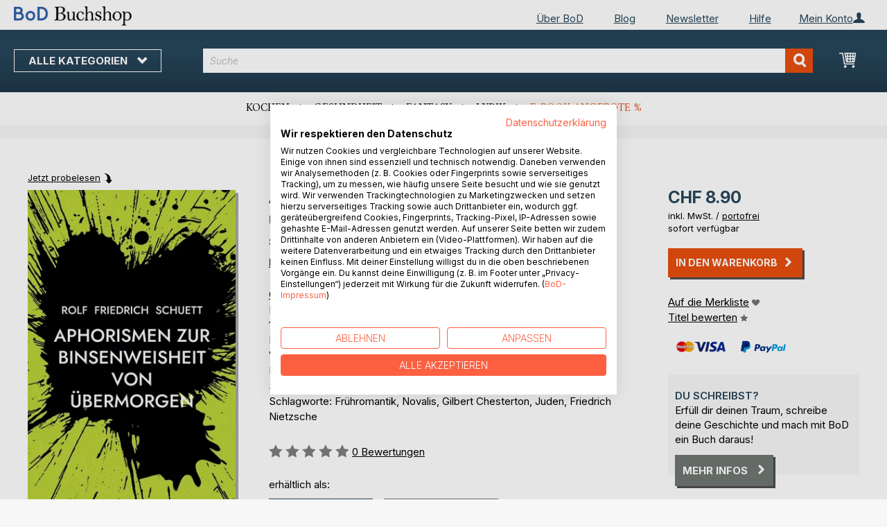

--- FILE ---
content_type: text/html; charset=UTF-8
request_url: https://buchshop.bod.ch/bodshop/product/related/id/314317/
body_size: 1505
content:
 <div class="related-products-header-container"><span class="header">Weitere Titel bei <span class="no-text-transform">BoD</span></span></div><div class="products wrapper grid products-grid related-products"><ol class="products list items product-items product-slider-slick-container"> <li class="item product product-item"><div class="product-image-container" style="width: 160px"><a href="https://buchshop.bod.ch/demenz-hiess-frueher-mal-altersweisheit-rolf-friedrich-schuett-9783695706648" class="product photo product-item-photo"><img class="photo image" style="box-shadow: 4px 4px 0 0 rgba(0, 0, 0, 0.35);max-width: 90% !important" src="https://images.bod.com/images/demenz-hiess-frueher-mal-altersweisheit-rolf-friedrich-schuett-9783695706648.jpg/400/400/Demenz_hie%C3%9F_fr%C3%BCher_mal_Altersweisheit.webp" alt="Demenz hieß früher mal Altersweisheit"/></a> <div class="product details product-item-details"><div class="slider-info-wrapper"><strong class="product name product-item-name"><a class="product-item-link" title="Demenz hieß früher mal Altersweisheit" href="https://buchshop.bod.ch/demenz-hiess-frueher-mal-altersweisheit-rolf-friedrich-schuett-9783695706648">Demenz hieß früher mal Altersweisheit</a></strong> <div class="product-item-author-container">  <span class="product author product-item-author"><a href="https://buchshop.bod.ch/catalogsearch/result/index/?q=Rolf%20Friedrich%20Schuett&bod_pers_id=195601" class="product-author-link">Rolf Friedrich Schuett</a></a></span> </div> <div class="price-box price-bs_price" data-role="priceBox">
    <span class="price-container price-ebook_price tax weee">
        <span data-price-type="finalPrice" class="price-wrapper"><span class="price">CHF 10.50</span></span>
    </span>
</div>
<span class="bod-binding product-item-binding">Buch</span> </div></div></div></li>  <li class="item product product-item"><div class="product-image-container" style="width: 160px"><a href="https://buchshop.bod.ch/bonjour-bonbons-und-bonmots-rolf-friedrich-schuett-9783695100002" class="product photo product-item-photo"><img class="photo image" style="box-shadow: 4px 4px 0 0 rgba(0, 0, 0, 0.35);max-width: 90% !important" src="https://images.bod.com/images/bonjour-bonbons-und-bonmots-rolf-friedrich-schuett-9783695100002.jpg/400/400/Bonjour%2C_Bonbons_und_Bonmots.webp" alt="Bonjour, Bonbons und Bonmots"/></a> <div class="product details product-item-details"><div class="slider-info-wrapper"><strong class="product name product-item-name"><a class="product-item-link" title="Bonjour, Bonbons und Bonmots" href="https://buchshop.bod.ch/bonjour-bonbons-und-bonmots-rolf-friedrich-schuett-9783695100002">Bonjour, Bonbons und Bonmots</a></strong> <div class="product-item-author-container">  <span class="product author product-item-author"><a href="https://buchshop.bod.ch/catalogsearch/result/index/?q=Rolf%20Friedrich%20Schuett&bod_pers_id=195601" class="product-author-link">Rolf Friedrich Schuett</a></a></span> </div> <div class="price-box price-bs_price" data-role="priceBox">
    <span class="price-container price-ebook_price tax weee">
        <span data-price-type="finalPrice" class="price-wrapper"><span class="price">CHF 10.50</span></span>
    </span>
</div>
<span class="bod-binding product-item-binding">Buch</span><br /><div class="price-box price-bs_price" data-role="priceBox">
    <span class="price-container price-ebook_price tax weee">
        <span data-price-type="finalPrice" class="price-wrapper"><span class="price">CHF 2.50</span></span>
    </span>
</div>
<span class="bod-binding product-item-binding">E-Book</span> </div></div></div></li>  <li class="item product product-item"><div class="product-image-container" style="width: 160px"><a href="https://buchshop.bod.ch/ein-leerer-kopf-ist-voller-kluger-koepfe-rolf-friedrich-schuett-9783819266737" class="product photo product-item-photo"><img class="photo image" style="box-shadow: 4px 4px 0 0 rgba(0, 0, 0, 0.35);max-width: 90% !important" src="https://images.bod.com/images/ein-leerer-kopf-ist-voller-kluger-koepfe-rolf-friedrich-schuett-9783819266737.jpg/400/400/Ein_leerer_Kopf_ist_voller_kluger_K%C3%B6pfe.webp" alt="Ein leerer Kopf ist voller kluger Köpfe"/></a> <div class="product details product-item-details"><div class="slider-info-wrapper"><strong class="product name product-item-name"><a class="product-item-link" title="Ein leerer Kopf ist voller kluger Köpfe" href="https://buchshop.bod.ch/ein-leerer-kopf-ist-voller-kluger-koepfe-rolf-friedrich-schuett-9783819266737">Ein leerer Kopf ist voller kluger (...)</a></strong> <div class="product-item-author-container">  <span class="product author product-item-author"><a href="https://buchshop.bod.ch/catalogsearch/result/index/?q=Rolf%20Friedrich%20Schuett&bod_pers_id=195601" class="product-author-link">Rolf Friedrich Schuett</a></a></span> </div> <div class="price-box price-bs_price" data-role="priceBox">
    <span class="price-container price-ebook_price tax weee">
        <span data-price-type="finalPrice" class="price-wrapper"><span class="price">CHF 10.50</span></span>
    </span>
</div>
<span class="bod-binding product-item-binding">Buch</span><br /><div class="price-box price-bs_price" data-role="priceBox">
    <span class="price-container price-ebook_price tax weee">
        <span data-price-type="finalPrice" class="price-wrapper"><span class="price">CHF 2.50</span></span>
    </span>
</div>
<span class="bod-binding product-item-binding">E-Book</span> </div></div></div></li>  <li class="item product product-item"><div class="product-image-container" style="width: 160px"><a href="https://buchshop.bod.ch/auch-kalbsbraten-verhueten-groessere-rindviecher-rolf-friedrich-schuett-9783695189090" class="product photo product-item-photo"><img class="photo image" style="box-shadow: 4px 4px 0 0 rgba(0, 0, 0, 0.35);max-width: 90% !important" src="https://images.bod.com/images/auch-kalbsbraten-verhueten-groessere-rindviecher-rolf-friedrich-schuett-9783695189090.jpg/400/400/Auch_Kalbsbraten_verh%C3%BCten_gr%C3%B6%C3%9Fere_Rindviecher.webp" alt="Auch Kalbsbraten verhüten größere Rindviecher"/></a> <div class="product details product-item-details"><div class="slider-info-wrapper"><strong class="product name product-item-name"><a class="product-item-link" title="Auch Kalbsbraten verhüten größere Rindviecher" href="https://buchshop.bod.ch/auch-kalbsbraten-verhueten-groessere-rindviecher-rolf-friedrich-schuett-9783695189090">Auch Kalbsbraten verhüten größere (...)</a></strong> <div class="product-item-author-container">  <span class="product author product-item-author"><a href="https://buchshop.bod.ch/catalogsearch/result/index/?q=Rolf%20Friedrich%20Schuett&bod_pers_id=195601" class="product-author-link">Rolf Friedrich Schuett</a></a></span> </div> <div class="price-box price-bs_price" data-role="priceBox">
    <span class="price-container price-ebook_price tax weee">
        <span data-price-type="finalPrice" class="price-wrapper"><span class="price">CHF 14.90</span></span>
    </span>
</div>
<span class="bod-binding product-item-binding">Buch</span> </div></div></div></li>  <li class="item product product-item"><div class="product-image-container" style="width: 160px"><a href="https://buchshop.bod.ch/gewinner-heissen-spielverderber-rolf-friedrich-schuett-9783819233142" class="product photo product-item-photo"><img class="photo image" style="box-shadow: 4px 4px 0 0 rgba(0, 0, 0, 0.35);max-width: 90% !important" src="https://images.bod.com/images/gewinner-heissen-spielverderber-rolf-friedrich-schuett-9783819233142.jpg/400/400/Gewinner_hei%C3%9Fen_Spielverderber.webp" alt="Gewinner heißen Spielverderber"/></a> <div class="product details product-item-details"><div class="slider-info-wrapper"><strong class="product name product-item-name"><a class="product-item-link" title="Gewinner heißen Spielverderber" href="https://buchshop.bod.ch/gewinner-heissen-spielverderber-rolf-friedrich-schuett-9783819233142">Gewinner heißen Spielverderber</a></strong> <div class="product-item-author-container">  <span class="product author product-item-author"><a href="https://buchshop.bod.ch/catalogsearch/result/index/?q=Rolf%20Friedrich%20Schuett&bod_pers_id=195601" class="product-author-link">Rolf Friedrich Schuett</a></a></span> </div> <div class="price-box price-bs_price" data-role="priceBox">
    <span class="price-container price-ebook_price tax weee">
        <span data-price-type="finalPrice" class="price-wrapper"><span class="price">CHF 14.90</span></span>
    </span>
</div>
<span class="bod-binding product-item-binding">Buch</span><br /><div class="price-box price-bs_price" data-role="priceBox">
    <span class="price-container price-ebook_price tax weee">
        <span data-price-type="finalPrice" class="price-wrapper"><span class="price">CHF 2.50</span></span>
    </span>
</div>
<span class="bod-binding product-item-binding">E-Book</span> </div></div></div></li>  <li class="item product product-item"><div class="product-image-container" style="width: 160px"><a href="https://buchshop.bod.ch/grenzenloser-witz-ueber-die-beschraenkte-welto-rolf-friedrich-schuett-9783769398298" class="product photo product-item-photo"><img class="photo image" style="box-shadow: 4px 4px 0 0 rgba(0, 0, 0, 0.35);max-width: 90% !important" src="https://images.bod.com/images/grenzenloser-witz-ueber-die-beschraenkte-welto-rolf-friedrich-schuett-9783769398298.jpg/400/400/Grenzenloser_Witz_%C3%BCber_die_beschr%C3%A4nkte_Welt%3F.webp" alt="Grenzenloser Witz über die beschränkte Welt?"/></a> <div class="product details product-item-details"><div class="slider-info-wrapper"><strong class="product name product-item-name"><a class="product-item-link" title="Grenzenloser Witz über die beschränkte Welt?" href="https://buchshop.bod.ch/grenzenloser-witz-ueber-die-beschraenkte-welto-rolf-friedrich-schuett-9783769398298">Grenzenloser Witz über die beschrä(...)</a></strong> <div class="product-item-author-container">  <span class="product author product-item-author"><a href="https://buchshop.bod.ch/catalogsearch/result/index/?q=Rolf%20Friedrich%20Schuett&bod_pers_id=195601" class="product-author-link">Rolf Friedrich Schuett</a></a></span> </div> <div class="price-box price-bs_price" data-role="priceBox">
    <span class="price-container price-ebook_price tax weee">
        <span data-price-type="finalPrice" class="price-wrapper"><span class="price">CHF 14.90</span></span>
    </span>
</div>
<span class="bod-binding product-item-binding">Buch</span><br /><div class="price-box price-bs_price" data-role="priceBox">
    <span class="price-container price-ebook_price tax weee">
        <span data-price-type="finalPrice" class="price-wrapper"><span class="price">CHF 2.50</span></span>
    </span>
</div>
<span class="bod-binding product-item-binding">E-Book</span> </div></div></div></li>  <li class="item product product-item"><div class="product-image-container" style="width: 160px"><a href="https://buchshop.bod.ch/unhaltbare-zustaende-halten-am-laengsten-rolf-friedrich-schuett-9783759736062" class="product photo product-item-photo"><img class="photo image" style="box-shadow: 4px 4px 0 0 rgba(0, 0, 0, 0.35);max-width: 90% !important" src="https://images.bod.com/images/unhaltbare-zustaende-halten-am-laengsten-rolf-friedrich-schuett-9783759736062.jpg/400/400/Unhaltbare_Zust%C3%A4nde_halten_am_l%C3%A4ngsten.webp" alt="Unhaltbare Zustände halten am längsten"/></a> <div class="product details product-item-details"><div class="slider-info-wrapper"><strong class="product name product-item-name"><a class="product-item-link" title="Unhaltbare Zustände halten am längsten" href="https://buchshop.bod.ch/unhaltbare-zustaende-halten-am-laengsten-rolf-friedrich-schuett-9783759736062">Unhaltbare Zustände halten am läng(...)</a></strong> <div class="product-item-author-container">  <span class="product author product-item-author"><a href="https://buchshop.bod.ch/catalogsearch/result/index/?q=Rolf%20Friedrich%20Schuett&bod_pers_id=195601" class="product-author-link">Rolf Friedrich Schuett</a></a></span> </div> <div class="price-box price-bs_price" data-role="priceBox">
    <span class="price-container price-ebook_price tax weee">
        <span data-price-type="finalPrice" class="price-wrapper"><span class="price">CHF 13.50</span></span>
    </span>
</div>
<span class="bod-binding product-item-binding">Buch</span> </div></div></div></li>  <li class="item product product-item"><div class="product-image-container" style="width: 160px"><a href="https://buchshop.bod.ch/fuerchte-den-der-dich-fuerchtet-rolf-friedrich-schuett-9783759742537" class="product photo product-item-photo"><img class="photo image" style="box-shadow: 4px 4px 0 0 rgba(0, 0, 0, 0.35);max-width: 90% !important" src="https://images.bod.com/images/fuerchte-den-der-dich-fuerchtet-rolf-friedrich-schuett-9783759742537.jpg/400/400/F%C3%BCrchte_den%2C_der_dich_f%C3%BCrchtet.webp" alt="Fürchte den, der dich fürchtet"/></a> <div class="product details product-item-details"><div class="slider-info-wrapper"><strong class="product name product-item-name"><a class="product-item-link" title="Fürchte den, der dich fürchtet" href="https://buchshop.bod.ch/fuerchte-den-der-dich-fuerchtet-rolf-friedrich-schuett-9783759742537">Fürchte den, der dich fürchtet</a></strong> <div class="product-item-author-container">  <span class="product author product-item-author"><a href="https://buchshop.bod.ch/catalogsearch/result/index/?q=Rolf%20Friedrich%20Schuett&bod_pers_id=195601" class="product-author-link">Rolf Friedrich Schuett</a></a></span> </div> <div class="price-box price-bs_price" data-role="priceBox">
    <span class="price-container price-ebook_price tax weee">
        <span data-price-type="finalPrice" class="price-wrapper"><span class="price">CHF 14.90</span></span>
    </span>
</div>
<span class="bod-binding product-item-binding">Buch</span><br /><div class="price-box price-bs_price" data-role="priceBox">
    <span class="price-container price-ebook_price tax weee">
        <span data-price-type="finalPrice" class="price-wrapper"><span class="price">CHF 2.50</span></span>
    </span>
</div>
<span class="bod-binding product-item-binding">E-Book</span> </div></div></div></li>  <li class="item product product-item"><div class="product-image-container" style="width: 160px"><a href="https://buchshop.bod.ch/man-ist-so-frei-fatalist-zu-sein-rolf-friedrich-schuett-9783758366208" class="product photo product-item-photo"><img class="photo image" style="box-shadow: 4px 4px 0 0 rgba(0, 0, 0, 0.35);max-width: 90% !important" src="https://images.bod.com/images/man-ist-so-frei-fatalist-zu-sein-rolf-friedrich-schuett-9783758366208.jpg/400/400/Man_ist_so_frei%2C_Fatalist_zu_sein.webp" alt="Man ist so frei, Fatalist zu sein"/></a> <div class="product details product-item-details"><div class="slider-info-wrapper"><strong class="product name product-item-name"><a class="product-item-link" title="Man ist so frei, Fatalist zu sein" href="https://buchshop.bod.ch/man-ist-so-frei-fatalist-zu-sein-rolf-friedrich-schuett-9783758366208">Man ist so frei, Fatalist zu sein</a></strong> <div class="product-item-author-container">  <span class="product author product-item-author"><a href="https://buchshop.bod.ch/catalogsearch/result/index/?q=Rolf%20Friedrich%20Schuett&bod_pers_id=195601" class="product-author-link">Rolf Friedrich Schuett</a></a></span> </div> <div class="price-box price-bs_price" data-role="priceBox">
    <span class="price-container price-ebook_price tax weee">
        <span data-price-type="finalPrice" class="price-wrapper"><span class="price">CHF 14.90</span></span>
    </span>
</div>
<span class="bod-binding product-item-binding">Buch</span><br /><div class="price-box price-bs_price" data-role="priceBox">
    <span class="price-container price-ebook_price tax weee">
        <span data-price-type="finalPrice" class="price-wrapper"><span class="price">CHF 0.50</span></span>
    </span>
</div>
<span class="bod-binding product-item-binding">E-Book</span> </div></div></div></li>  <li class="item product product-item"><div class="product-image-container" style="width: 160px"><a href="https://buchshop.bod.ch/aphoristic-turn-ausweg-der-philosophieo-rolf-friedrich-schuett-9783758357725" class="product photo product-item-photo"><img class="photo image" style="box-shadow: 4px 4px 0 0 rgba(0, 0, 0, 0.35);max-width: 90% !important" src="https://images.bod.com/images/aphoristic-turn-ausweg-der-philosophieo-rolf-friedrich-schuett-9783758357725.jpg/400/400/Aphoristic_turn_%3A_Ausweg_der_Philosophie%3F.webp" alt="Aphoristic turn : Ausweg der Philosophie?"/></a> <div class="product details product-item-details"><div class="slider-info-wrapper"><strong class="product name product-item-name"><a class="product-item-link" title="Aphoristic turn : Ausweg der Philosophie?" href="https://buchshop.bod.ch/aphoristic-turn-ausweg-der-philosophieo-rolf-friedrich-schuett-9783758357725">Aphoristic turn : Ausweg der Philo(...)</a></strong> <div class="product-item-author-container">  <span class="product author product-item-author"><a href="https://buchshop.bod.ch/catalogsearch/result/index/?q=Rolf%20Friedrich%20Schuett&bod_pers_id=195601" class="product-author-link">Rolf Friedrich Schuett</a></a></span> </div> <div class="price-box price-bs_price" data-role="priceBox">
    <span class="price-container price-ebook_price tax weee">
        <span data-price-type="finalPrice" class="price-wrapper"><span class="price">CHF 14.90</span></span>
    </span>
</div>
<span class="bod-binding product-item-binding">Buch</span><br /><div class="price-box price-bs_price" data-role="priceBox">
    <span class="price-container price-ebook_price tax weee">
        <span data-price-type="finalPrice" class="price-wrapper"><span class="price">CHF 2.50</span></span>
    </span>
</div>
<span class="bod-binding product-item-binding">E-Book</span> </div></div></div></li>  <li class="item product product-item"><div class="product-image-container" style="width: 160px"><a href="https://buchshop.bod.ch/staub-zu-staub-und-stirn-zu-stern-rolf-friedrich-schuett-9783758317781" class="product photo product-item-photo"><img class="photo image" style="box-shadow: 4px 4px 0 0 rgba(0, 0, 0, 0.35);max-width: 90% !important" src="https://images.bod.com/images/staub-zu-staub-und-stirn-zu-stern-rolf-friedrich-schuett-9783758317781.jpg/400/400/Staub_zu_Staub_und_Stirn_zu_Stern%21.webp" alt="Staub zu Staub und Stirn zu Stern!"/></a> <div class="product details product-item-details"><div class="slider-info-wrapper"><strong class="product name product-item-name"><a class="product-item-link" title="Staub zu Staub und Stirn zu Stern!" href="https://buchshop.bod.ch/staub-zu-staub-und-stirn-zu-stern-rolf-friedrich-schuett-9783758317781">Staub zu Staub und Stirn zu Stern!</a></strong> <div class="product-item-author-container">  <span class="product author product-item-author"><a href="https://buchshop.bod.ch/catalogsearch/result/index/?q=Rolf%20Friedrich%20Schuett&bod_pers_id=195601" class="product-author-link">Rolf Friedrich Schuett</a></a></span> </div> <div class="price-box price-bs_price" data-role="priceBox">
    <span class="price-container price-ebook_price tax weee">
        <span data-price-type="finalPrice" class="price-wrapper"><span class="price">CHF 13.50</span></span>
    </span>
</div>
<span class="bod-binding product-item-binding">Buch</span><br /><div class="price-box price-bs_price" data-role="priceBox">
    <span class="price-container price-ebook_price tax weee">
        <span data-price-type="finalPrice" class="price-wrapper"><span class="price">CHF 2.50</span></span>
    </span>
</div>
<span class="bod-binding product-item-binding">E-Book</span> </div></div></div></li>  <li class="item product product-item"><div class="product-image-container" style="width: 160px"><a href="https://buchshop.bod.ch/an-sein-innerstes-erinnert-sich-keiner-rolf-friedrich-schuett-9783757891428" class="product photo product-item-photo"><img class="photo image" style="box-shadow: 4px 4px 0 0 rgba(0, 0, 0, 0.35);max-width: 90% !important" src="https://images.bod.com/images/an-sein-innerstes-erinnert-sich-keiner-rolf-friedrich-schuett-9783757891428.jpg/400/400/An_sein_Innerstes_erinnert_sich_keiner.webp" alt="An sein Innerstes erinnert sich keiner"/></a> <div class="product details product-item-details"><div class="slider-info-wrapper"><strong class="product name product-item-name"><a class="product-item-link" title="An sein Innerstes erinnert sich keiner" href="https://buchshop.bod.ch/an-sein-innerstes-erinnert-sich-keiner-rolf-friedrich-schuett-9783757891428">An sein Innerstes erinnert sich keiner</a></strong> <div class="product-item-author-container">  <span class="product author product-item-author"><a href="https://buchshop.bod.ch/catalogsearch/result/index/?q=Rolf%20Friedrich%20Schuett&bod_pers_id=195601" class="product-author-link">Rolf Friedrich Schuett</a></a></span> </div> <div class="price-box price-bs_price" data-role="priceBox">
    <span class="price-container price-ebook_price tax weee">
        <span data-price-type="finalPrice" class="price-wrapper"><span class="price">CHF 14.90</span></span>
    </span>
</div>
<span class="bod-binding product-item-binding">Buch</span><br /><div class="price-box price-bs_price" data-role="priceBox">
    <span class="price-container price-ebook_price tax weee">
        <span data-price-type="finalPrice" class="price-wrapper"><span class="price">CHF 2.50</span></span>
    </span>
</div>
<span class="bod-binding product-item-binding">E-Book</span> </div></div></div></li>  <li class="item product product-item"><div class="product-image-container" style="width: 160px"><a href="https://buchshop.bod.ch/satirische-essays-zum-zeitgeist-heute-rolf-friedrich-schuett-9783758301704" class="product photo product-item-photo"><img class="photo image" style="box-shadow: 4px 4px 0 0 rgba(0, 0, 0, 0.35);max-width: 90% !important" src="https://images.bod.com/images/satirische-essays-zum-zeitgeist-heute-rolf-friedrich-schuett-9783758301704.jpg/400/400/Satirische_Essays_zum_Zeitgeist_heute.webp" alt="Satirische Essays zum Zeitgeist heute"/></a> <div class="product details product-item-details"><div class="slider-info-wrapper"><strong class="product name product-item-name"><a class="product-item-link" title="Satirische Essays zum Zeitgeist heute" href="https://buchshop.bod.ch/satirische-essays-zum-zeitgeist-heute-rolf-friedrich-schuett-9783758301704">Satirische Essays zum Zeitgeist heute</a></strong> <div class="product-item-author-container">  <span class="product author product-item-author"><a href="https://buchshop.bod.ch/catalogsearch/result/index/?q=Rolf%20Friedrich%20Schuett&bod_pers_id=195601" class="product-author-link">Rolf Friedrich Schuett</a></a></span> </div> <div class="price-box price-bs_price" data-role="priceBox">
    <span class="price-container price-ebook_price tax weee">
        <span data-price-type="finalPrice" class="price-wrapper"><span class="price">CHF 14.90</span></span>
    </span>
</div>
<span class="bod-binding product-item-binding">Buch</span><br /><div class="price-box price-bs_price" data-role="priceBox">
    <span class="price-container price-ebook_price tax weee">
        <span data-price-type="finalPrice" class="price-wrapper"><span class="price">CHF 0.50</span></span>
    </span>
</div>
<span class="bod-binding product-item-binding">E-Book</span> </div></div></div></li>  <li class="item product product-item"><div class="product-image-container" style="width: 160px"><a href="https://buchshop.bod.ch/sei-zu-klein-um-zu-herrschen-und-zu-gross-um-beherrscht-zu-werden-rolf-friedrich-schuett-9783757861957" class="product photo product-item-photo"><img class="photo image" style="box-shadow: 4px 4px 0 0 rgba(0, 0, 0, 0.35);max-width: 90% !important" src="https://images.bod.com/images/sei-zu-klein-um-zu-herrschen-und-zu-gross-um-beherrscht-zu-werden-rolf-friedrich-schuett-9783757861957.jpg/400/400/Sei_zu_klein%2C_um_zu_herrschen%2C_und_zu_gro%C3%9F%2C_um_beherrscht_zu_werden.webp" alt="Sei zu klein, um zu herrschen, und zu groß, um beherrscht zu werden"/></a> <div class="product details product-item-details"><div class="slider-info-wrapper"><strong class="product name product-item-name"><a class="product-item-link" title="Sei zu klein, um zu herrschen, und zu groß, um beherrscht zu werden" href="https://buchshop.bod.ch/sei-zu-klein-um-zu-herrschen-und-zu-gross-um-beherrscht-zu-werden-rolf-friedrich-schuett-9783757861957">Sei zu klein, um zu herrschen, und(...)</a></strong> <div class="product-item-author-container">  <span class="product author product-item-author"><a href="https://buchshop.bod.ch/catalogsearch/result/index/?q=Rolf%20Friedrich%20Schuett&bod_pers_id=195601" class="product-author-link">Rolf Friedrich Schuett</a></a></span> </div> <div class="price-box price-bs_price" data-role="priceBox">
    <span class="price-container price-ebook_price tax weee">
        <span data-price-type="finalPrice" class="price-wrapper"><span class="price">CHF 14.90</span></span>
    </span>
</div>
<span class="bod-binding product-item-binding">Buch</span><br /><div class="price-box price-bs_price" data-role="priceBox">
    <span class="price-container price-ebook_price tax weee">
        <span data-price-type="finalPrice" class="price-wrapper"><span class="price">CHF 2.50</span></span>
    </span>
</div>
<span class="bod-binding product-item-binding">E-Book</span> </div></div></div></li>  <li class="item product product-item"><div class="product-image-container" style="width: 160px"><a href="https://buchshop.bod.ch/die-laengste-leine-traegt-die-freiheit-rolf-friedrich-schuett-9783734798566" class="product photo product-item-photo"><img class="photo image" style="box-shadow: 4px 4px 0 0 rgba(0, 0, 0, 0.35);max-width: 90% !important" src="https://images.bod.com/images/die-laengste-leine-traegt-die-freiheit-rolf-friedrich-schuett-9783734798566.jpg/400/400/Die_l%C3%A4ngste_Leine_tr%C3%A4gt_die_Freiheit.webp" alt="Die längste Leine trägt die Freiheit"/></a> <div class="product details product-item-details"><div class="slider-info-wrapper"><strong class="product name product-item-name"><a class="product-item-link" title="Die längste Leine trägt die Freiheit" href="https://buchshop.bod.ch/die-laengste-leine-traegt-die-freiheit-rolf-friedrich-schuett-9783734798566">Die längste Leine trägt die Freiheit</a></strong> <div class="product-item-author-container">  <span class="product author product-item-author"><a href="https://buchshop.bod.ch/catalogsearch/result/index/?q=Rolf%20Friedrich%20Schuett&bod_pers_id=195601" class="product-author-link">Rolf Friedrich Schuett</a></a></span> </div> <div class="price-box price-bs_price" data-role="priceBox">
    <span class="price-container price-ebook_price tax weee">
        <span data-price-type="finalPrice" class="price-wrapper"><span class="price">CHF 13.50</span></span>
    </span>
</div>
<span class="bod-binding product-item-binding">Buch</span><br /><div class="price-box price-bs_price" data-role="priceBox">
    <span class="price-container price-ebook_price tax weee">
        <span data-price-type="finalPrice" class="price-wrapper"><span class="price">CHF 2.50</span></span>
    </span>
</div>
<span class="bod-binding product-item-binding">E-Book</span> </div></div></div></li> </ol></div><script type="text/javascript">
    require(['jquery', 'slick'], function ($) {
        $(function () {
            const sliderContainer = $('.product-slider-slick-container');
            sliderContainer.slick({
                dots:           true,
                infinite:       true,
                slidesToShow:   5,
                slidesToScroll: 5,
                speed:          500,
                autoplay:       false,
                autoplaySpeed:  1000,
                cssEase:        'linear',
                responsive:     [
                    {
                        breakpoint: 1024,
                        settings:   {
                            slidesToShow:   3,
                            slidesToScroll: 2
                        }
                    },
                    {
                        breakpoint: 768,
                        settings:   {
                            slidesToShow:   2,
                            slidesToScroll: 1,
                            dots:           false
                        }
                    },
                    {
                        breakpoint: 480,
                        settings:   {
                            slidesToShow:   1,
                            slidesToScroll: 1,
                            dots:           false
                        }
                    }
                ]
            });

            sliderContainer.on('afterChange', function () {
                document.activeElement.blur();
            });

            $('#bestseller-switcher-buttons-print').on('click', function (event) {
                const clickedMediumButton = $(this);

                if (!clickedMediumButton.hasClass('selected')) {
                    clickedMediumButton.removeClass('unselected').addClass('selected');
                    $('#bestseller-switcher-buttons-ebook').removeClass('selected').addClass('unselected');
                    $('.bestseller-caroussell-medium-container.ebook').css({"visibility": "hidden", "height": "0px"});
                    $('.bestseller-caroussell-medium-container.print').css({"visibility": "visible", "height": "auto"});
                }
            });

            $('#bestseller-switcher-buttons-ebook').on('click', function (event) {
                const clickedMediumButton = $(this);

                if (!clickedMediumButton.hasClass('selected')) {
                    clickedMediumButton.removeClass('unselected').addClass('selected');
                    $('#bestseller-switcher-buttons-print').removeClass('selected').addClass('unselected');
                    $('.bestseller-caroussell-medium-container.print').css({"visibility": "hidden", "height": "0px"});
                    $('.bestseller-caroussell-medium-container.ebook').css({"visibility": "visible", "height": "auto"});
                }
            });
            $('.bestseller-caroussell-medium-container.ebook').css({"visibility": "hidden", "height": "0px"});
        })
    });</script>